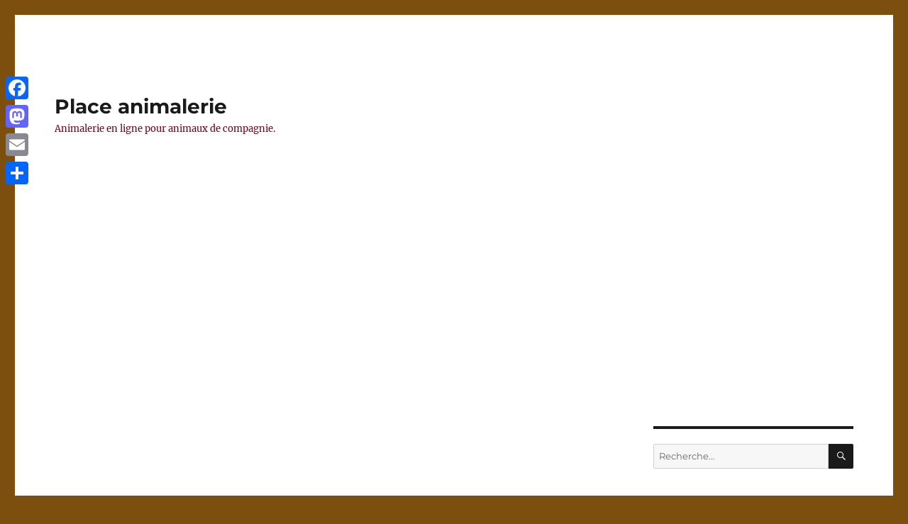

--- FILE ---
content_type: text/html; charset=utf-8
request_url: https://www.google.com/recaptcha/api2/aframe
body_size: 271
content:
<!DOCTYPE HTML><html><head><meta http-equiv="content-type" content="text/html; charset=UTF-8"></head><body><script nonce="GdHNMNzD5V7Lx0T8XVOWXQ">/** Anti-fraud and anti-abuse applications only. See google.com/recaptcha */ try{var clients={'sodar':'https://pagead2.googlesyndication.com/pagead/sodar?'};window.addEventListener("message",function(a){try{if(a.source===window.parent){var b=JSON.parse(a.data);var c=clients[b['id']];if(c){var d=document.createElement('img');d.src=c+b['params']+'&rc='+(localStorage.getItem("rc::a")?sessionStorage.getItem("rc::b"):"");window.document.body.appendChild(d);sessionStorage.setItem("rc::e",parseInt(sessionStorage.getItem("rc::e")||0)+1);localStorage.setItem("rc::h",'1766843313371');}}}catch(b){}});window.parent.postMessage("_grecaptcha_ready", "*");}catch(b){}</script></body></html>